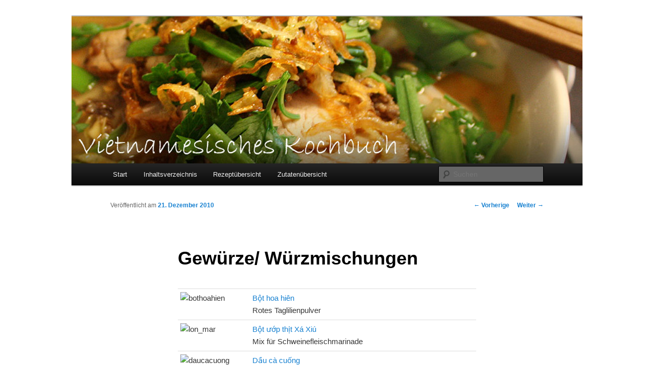

--- FILE ---
content_type: text/html; charset=UTF-8
request_url: http://vietkochen.de/2010/12/21/gewuerze-wuerzmischungen-10232692/
body_size: 11798
content:
<!DOCTYPE html>
<!--[if IE 6]>
<html id="ie6" lang="de">
<![endif]-->
<!--[if IE 7]>
<html id="ie7" lang="de">
<![endif]-->
<!--[if IE 8]>
<html id="ie8" lang="de">
<![endif]-->
<!--[if !(IE 6) & !(IE 7) & !(IE 8)]><!-->
<html lang="de">
<!--<![endif]-->
<head>
<meta charset="UTF-8" />
<meta name="viewport" content="width=device-width" />
<title>Gewürze/ Würzmischungen | Vietnamesisches Kochbuch</title>
<link rel="profile" href="http://gmpg.org/xfn/11" />
<link rel="stylesheet" type="text/css" media="all" href="http://vietkochen.de/wordpress/wp-content/themes/twentyeleven/style.css" />
<link rel="pingback" href="http://vietkochen.de/wordpress/xmlrpc.php" />
<!--[if lt IE 9]>
<script src="http://vietkochen.de/wordpress/wp-content/themes/twentyeleven/js/html5.js" type="text/javascript"></script>
<![endif]-->
<link rel='dns-prefetch' href='//fonts.googleapis.com' />
<link rel='dns-prefetch' href='//s.w.org' />
<link rel="alternate" type="application/rss+xml" title="Vietnamesisches Kochbuch &raquo; Feed" href="http://vietkochen.de/feed/" />
<link rel="alternate" type="application/rss+xml" title="Vietnamesisches Kochbuch &raquo; Kommentar-Feed" href="http://vietkochen.de/comments/feed/" />
<link rel="alternate" type="application/rss+xml" title="Vietnamesisches Kochbuch &raquo; Kommentar-Feed zu Gewürze/ Würzmischungen" href="http://vietkochen.de/2010/12/21/gewuerze-wuerzmischungen-10232692/feed/" />
		<script type="text/javascript">
			window._wpemojiSettings = {"baseUrl":"https:\/\/s.w.org\/images\/core\/emoji\/11.2.0\/72x72\/","ext":".png","svgUrl":"https:\/\/s.w.org\/images\/core\/emoji\/11.2.0\/svg\/","svgExt":".svg","source":{"concatemoji":"http:\/\/vietkochen.de\/wordpress\/wp-includes\/js\/wp-emoji-release.min.js?ver=5.1.21"}};
			!function(e,a,t){var n,r,o,i=a.createElement("canvas"),p=i.getContext&&i.getContext("2d");function s(e,t){var a=String.fromCharCode;p.clearRect(0,0,i.width,i.height),p.fillText(a.apply(this,e),0,0);e=i.toDataURL();return p.clearRect(0,0,i.width,i.height),p.fillText(a.apply(this,t),0,0),e===i.toDataURL()}function c(e){var t=a.createElement("script");t.src=e,t.defer=t.type="text/javascript",a.getElementsByTagName("head")[0].appendChild(t)}for(o=Array("flag","emoji"),t.supports={everything:!0,everythingExceptFlag:!0},r=0;r<o.length;r++)t.supports[o[r]]=function(e){if(!p||!p.fillText)return!1;switch(p.textBaseline="top",p.font="600 32px Arial",e){case"flag":return s([55356,56826,55356,56819],[55356,56826,8203,55356,56819])?!1:!s([55356,57332,56128,56423,56128,56418,56128,56421,56128,56430,56128,56423,56128,56447],[55356,57332,8203,56128,56423,8203,56128,56418,8203,56128,56421,8203,56128,56430,8203,56128,56423,8203,56128,56447]);case"emoji":return!s([55358,56760,9792,65039],[55358,56760,8203,9792,65039])}return!1}(o[r]),t.supports.everything=t.supports.everything&&t.supports[o[r]],"flag"!==o[r]&&(t.supports.everythingExceptFlag=t.supports.everythingExceptFlag&&t.supports[o[r]]);t.supports.everythingExceptFlag=t.supports.everythingExceptFlag&&!t.supports.flag,t.DOMReady=!1,t.readyCallback=function(){t.DOMReady=!0},t.supports.everything||(n=function(){t.readyCallback()},a.addEventListener?(a.addEventListener("DOMContentLoaded",n,!1),e.addEventListener("load",n,!1)):(e.attachEvent("onload",n),a.attachEvent("onreadystatechange",function(){"complete"===a.readyState&&t.readyCallback()})),(n=t.source||{}).concatemoji?c(n.concatemoji):n.wpemoji&&n.twemoji&&(c(n.twemoji),c(n.wpemoji)))}(window,document,window._wpemojiSettings);
		</script>
		<style type="text/css">
img.wp-smiley,
img.emoji {
	display: inline !important;
	border: none !important;
	box-shadow: none !important;
	height: 1em !important;
	width: 1em !important;
	margin: 0 .07em !important;
	vertical-align: -0.1em !important;
	background: none !important;
	padding: 0 !important;
}
</style>
	<link rel='stylesheet' id='wp-block-library-css'  href='http://vietkochen.de/wordpress/wp-includes/css/dist/block-library/style.min.css?ver=5.1.21' type='text/css' media='all' />
<link rel='stylesheet' id='cptch_stylesheet-css'  href='http://vietkochen.de/wordpress/wp-content/plugins/captcha/css/front_end_style.css?ver=4.4.5' type='text/css' media='all' />
<link rel='stylesheet' id='dashicons-css'  href='http://vietkochen.de/wordpress/wp-includes/css/dashicons.min.css?ver=5.1.21' type='text/css' media='all' />
<link rel='stylesheet' id='cptch_desktop_style-css'  href='http://vietkochen.de/wordpress/wp-content/plugins/captcha/css/desktop_style.css?ver=4.4.5' type='text/css' media='all' />
<link rel='stylesheet' id='tt-easy-google-fonts-css'  href='http://fonts.googleapis.com/css?family=%3A&#038;subset=latin-ext&#038;ver=5.1.21' type='text/css' media='all' />
<link rel='https://api.w.org/' href='http://vietkochen.de/wp-json/' />
<link rel="EditURI" type="application/rsd+xml" title="RSD" href="http://vietkochen.de/wordpress/xmlrpc.php?rsd" />
<link rel="wlwmanifest" type="application/wlwmanifest+xml" href="http://vietkochen.de/wordpress/wp-includes/wlwmanifest.xml" /> 
<link rel='prev' title='Bánh trôi, bánh chay &#8211; Gekochte, süße Klebreisbällchen' href='http://vietkochen.de/2010/12/19/banh-troi-banh-chay-gekochte-suesse-klebreisbaellchen-10214240/' />
<link rel='next' title='Kräuter' href='http://vietkochen.de/2010/12/21/kraeuter-10232798/' />
<meta name="generator" content="WordPress 5.1.21" />
<link rel="canonical" href="http://vietkochen.de/2010/12/21/gewuerze-wuerzmischungen-10232692/" />
<link rel='shortlink' href='http://vietkochen.de/?p=10232692' />
<link rel="alternate" type="application/json+oembed" href="http://vietkochen.de/wp-json/oembed/1.0/embed?url=http%3A%2F%2Fvietkochen.de%2F2010%2F12%2F21%2Fgewuerze-wuerzmischungen-10232692%2F" />
<link rel="alternate" type="text/xml+oembed" href="http://vietkochen.de/wp-json/oembed/1.0/embed?url=http%3A%2F%2Fvietkochen.de%2F2010%2F12%2F21%2Fgewuerze-wuerzmischungen-10232692%2F&#038;format=xml" />
		<style type="text/css">.recentcomments a{display:inline !important;padding:0 !important;margin:0 !important;}</style>
			<style type="text/css" id="twentyeleven-header-css">
			#site-title,
		#site-description {
			position: absolute;
			clip: rect(1px 1px 1px 1px); /* IE6, IE7 */
			clip: rect(1px, 1px, 1px, 1px);
		}
		</style>
	<style type="text/css" id="custom-background-css">
body.custom-background { background-color: #ffffff; }
</style>
	<link rel="icon" href="http://vietkochen.de/wordpress/wp-content/uploads/2015/11/icon.png" sizes="32x32" />
<link rel="icon" href="http://vietkochen.de/wordpress/wp-content/uploads/2015/11/icon.png" sizes="192x192" />
<link rel="apple-touch-icon-precomposed" href="http://vietkochen.de/wordpress/wp-content/uploads/2015/11/icon.png" />
<meta name="msapplication-TileImage" content="http://vietkochen.de/wordpress/wp-content/uploads/2015/11/icon.png" />
<style id="tt-easy-google-font-styles" type="text/css">p { }
h1 { }
h2 { }
h3 { }
h4 { }
h5 { }
h6 { }
h2,h1,h3,body { }
</style></head>

<body class="post-template-default single single-post postid-10232692 single-format-standard custom-background single-author singular two-column right-sidebar">
<div id="page" class="hfeed">
	<header id="branding" role="banner">
			<hgroup>
				<h1 id="site-title"><span><a href="http://vietkochen.de/" rel="home">Vietnamesisches Kochbuch</a></span></h1>
				<h2 id="site-description">Rezepte und Wissenswertes rundum die vietnamesische Küche</h2>
			</hgroup>

						<a href="http://vietkochen.de/">
									<img src="http://vietkochen.de/wordpress/wp-content/uploads/2015/11/titelbild_3.jpg" width="1000" height="288" alt="Vietnamesisches Kochbuch" />
							</a>
			
							<div class="only-search with-image">
					<form method="get" id="searchform" action="http://vietkochen.de/">
		<label for="s" class="assistive-text">Suchen</label>
		<input type="text" class="field" name="s" id="s" placeholder="Suchen" />
		<input type="submit" class="submit" name="submit" id="searchsubmit" value="Suchen" />
	</form>
				</div>
			
			<nav id="access" role="navigation">
				<h3 class="assistive-text">Hauptmenü</h3>
								<div class="skip-link"><a class="assistive-text" href="#content">Zum Inhalt wechseln</a></div>
												<div class="menu"><ul>
<li ><a href="http://vietkochen.de/">Start</a></li><li class="page_item page-item-2"><a href="http://vietkochen.de/inhaltsverzeichnis-3/">Inhaltsverzeichnis</a></li>
<li class="page_item page-item-15167038"><a href="http://vietkochen.de/rezeptuebersicht/">Rezeptübersicht</a></li>
<li class="page_item page-item-15167036"><a href="http://vietkochen.de/zutatenuebersicht/">Zutatenübersicht</a></li>
</ul></div>
			</nav><!-- #access -->
	</header><!-- #branding -->


	<div id="main">

		<div id="primary">
			<div id="content" role="main">

				
					<nav id="nav-single">
						<h3 class="assistive-text">Beitrags-Navigation</h3>
						<span class="nav-previous"><a href="http://vietkochen.de/2010/12/19/banh-troi-banh-chay-gekochte-suesse-klebreisbaellchen-10214240/" rel="prev"><span class="meta-nav">&larr;</span> Vorherige</a></span>
						<span class="nav-next"><a href="http://vietkochen.de/2010/12/21/kraeuter-10232798/" rel="next">Weiter <span class="meta-nav">&rarr;</span></a></span>
					</nav><!-- #nav-single -->

					
<article id="post-10232692" class="post-10232692 post type-post status-publish format-standard hentry category-allgemein">
	<header class="entry-header">
		<h1 class="entry-title">Gewürze/ Würzmischungen</h1>

				<div class="entry-meta">
			<span class="sep">Veröffentlicht am </span><a href="http://vietkochen.de/2010/12/21/gewuerze-wuerzmischungen-10232692/" title="20:42" rel="bookmark"><time class="entry-date" datetime="2010-12-21T20:42:53+01:00">21. Dezember 2010</time></a><span class="by-author"> <span class="sep"> von </span> <span class="author vcard"><a class="url fn n" href="http://vietkochen.de/author/web582/" title="Zeige alle Artikel von Bunzel" rel="author">Bunzel</a></span></span>		</div><!-- .entry-meta -->
			</header><!-- .entry-header -->

	<div class="entry-content">
		<table width="75%" border="0">
<tr>
<td width="25%"><img src="http://data3.blog.de/media/161/2117161_f80fcc9aee_s.jpg" alt="bothoahien" height="80" width="120" vspace="0" hspace="5"></td>
<td width="75%"><a href="http://vietkochen.de/2007/11/03/ba_7897_t_hoa_hien_rotes_taglilienpulver~3240839">Bột hoa hiên </a><br />
Rotes Taglilienpulver
</td>
</tr>
<tr>
<td><img src="http://data1.blog.de/media/826/2036826_fad50964ab_s.jpeg" alt="lon_mar" height="80" vspace="0" hspace="5"></td>
<td><a href="http://vietkochen.de/2007/11/04/tha_7883_t_xa_xiu_gebratenes_schweinefle~3245085/">Bột ướp thịt Xá Xiú </a><br />
Mix für Schweinefleischmarinade
</td>
</tr>
<tr>
<td><img src="http://data4.blog.de/media/371/1956371_957c5cab37_s.jpeg" alt="daucacuong" height="80" vspace="0" hspace="5"></td>
<td><a href="http://vietkochen.de/2007/09/09/da_7847_u_ca_cua_7889_ng_duftstoff_der_r~2952299">Dầu cà cuống </a><br />
Duftstoff der Riesenwanze
</td>
</tr>
<tr>
<td><img src="http://data4.blog.de/media/781/1954781_2186582c63_s.jpeg" alt="sternanis" height="80" width="120" vspace="0" hspace="5"></td>
<td><a href="http://vietkochen.de/2007/09/13/a_272_a_7841_i_ha_7891_i_illicium_verum_~2975528">Đại hồi </a><br />
Illicium verum<br />
Echter Sternanis
</td>
</tr>
<tr>
<td><img src="http://data6.blog.de/media/391/4649391_fffdd63b92_s.jpg" alt="duongphen" height="80" width="120" vspace="0" hspace="5"></td>
<td><a href="http://vietkochen.de/2010/05/18/272-432-7901-ng-phen-kandisrohrzucker-8618717/">Đường phèn </a><br />
Kandisrohrzucker
</td>
</tr>
<tr>
<td><img src="http://data4.blog.de/media/955/1856955_485bf74997_s.jpeg" alt="galgant" height="80" vspace="0" hspace="5"></td>
<td><a href="http://vietkochen.de/2007/08/05/gia_7873_ng_alpinia_galanga_groser_galga~2760237">Giềng/ Riềng </a><br />
Alpinia galanga<br />
Großer Galgant
</td>
</tr>
<tr>
<td><img src="http://data5.blog.de/media/524/3541524_efb912ff7e_m.jpg" alt="muoivung" height="80" width="120" vspace="0" hspace="5"></td>
<td><a href="http://vietkochen.de/2009/05/31/mu-7889-i-v-7915-ng-sesam-erdnuss-mischung-6208648/">Muối vừng </a><br />
Sesam-Erdnuss-Mischung
</td>
</tr>
<tr>
<td><img src="http://data4.blog.de/media/106/1837106_5d20b04604_s.jpeg" alt="ot2" height="80" width="120" vspace="0" hspace="5"></td>
<td><a href="http://vietkochen.de/2007/07/22/a_7898_t_chili~2680822">Ớt </a><br />
Chili
</td>
</tr>
<tr>
<td><img src="http://data3.blog.de/media/896/2055896_4420afaca4_s.jpeg" alt="quasau" height="80" width="120" vspace="0" hspace="5"></td>
<td><a href="http://vietkochen.de/2007/10/12/qua_7843_sa_7845_u_dracontomelon_duperre~3126701">Quả sấu </a><br />
Dracontomelon duperreanum
</td>
</tr>
<tr>
<td><img src="http://data6.blog.de/media/469/5105469_b5e5c45ba9_s.jpg" alt="ruouthom" height="80" width="120" vspace="0" hspace="5"></td>
<td><a href="http://vietkochen.de/2010/11/27/r-432-7907-u-th-417-m-duftschnaps-9921677/">Rượu thơm </a><br />
Duftschnaps
</td>
</tr>
<tr>
<td><img src="http://data4.blog.de/media/439/1876439_c97f64374b_s.jpg" alt="sa" height="80" width="120" vspace="0" hspace="5"></td>
<td><a href="http://vietkochen.de/2007/12/31/sa_7843_cymbopogon_citratus_zitronengras~3510369">Sả </a><br />
Cymbopogon citratus<br />
Zitronengras
</td>
</tr>
<tr>
<td><img src="http://data1.blog.de/media/995/2019995_b7962ca71d_s.jpeg" alt="taichuakho" height="80" width="120" vspace="0" hspace="5"></td>
<td><a href="http://vietkochen.de/2007/09/22/tai_chua_garcinia_cowa~3021701">Tai Chua </a><br />
Garcinia cowa
</td>
</tr>
<tr>
<td><img src="http://data4.blog.de/media/130/1846130_3261ab7e9b_s.jpeg" alt="thaoqua" height="80" width="120" vspace="0" hspace="5"></td>
<td><a href="http://vietkochen.de/2007/07/31/tha_7843_o_qua_7843_amomum_subulatum_rox~2735163">Thảo quả </a><br />
Amomum subulatum<br />
Schwarzer Cardamom
</td>
</tr>
<tr>
<td><img src="http://data6.blog.de/media/575/5655575_29fd0afe7d_s.jpg" alt="thinh" height="80" width="120" vspace="0" hspace="5"></td>
<td><a href="http://vietkochen.de/2011/06/18/thinh-pulver-geroesteten-reiskoernern-11337717/">Thính</a><br />
Pulver aus gerösteten Reiskörnern
</td>
</tr>
<tr>
<td><img src="http://data6.blog.de/media/202/4649202_32eebfdeb1_s.jpg" alt="tomkho" height="80" width="120" vspace="0" hspace="5"></td>
<td><a href="http://vietkochen.de/2010/05/16/tom-kho-getrocknete-shrimps-8601346/">Tôm khô </a><br />
Getrocknete Shrimps
</td>
</tr>
</table>
<p><a href="http://vietkochen.de/2007/10/06/zutatenubersicht~3095421/">Zurück</a> zur Übersicht</p>
			</div><!-- .entry-content -->

	<footer class="entry-meta">
		Dieser Eintrag wurde veröffentlicht in <a href="http://vietkochen.de/category/allgemein/" rel="category tag">Allgemein</a> von <a href="http://vietkochen.de/author/web582/">Bunzel</a>. <a href="http://vietkochen.de/2010/12/21/gewuerze-wuerzmischungen-10232692/" title="Permalink zu Gewürze/ Würzmischungen" rel="bookmark">Permanenter Link des Eintrags</a>.		
			</footer><!-- .entry-meta -->
</article><!-- #post-10232692 -->

						<div id="comments">
	
	
	
		<div id="respond" class="comment-respond">
		<h3 id="reply-title" class="comment-reply-title">Schreibe einen Kommentar <small><a rel="nofollow" id="cancel-comment-reply-link" href="/2010/12/21/gewuerze-wuerzmischungen-10232692/#respond" style="display:none;">Antwort abbrechen</a></small></h3>			<form action="http://vietkochen.de/wordpress/wp-comments-post.php" method="post" id="commentform" class="comment-form">
				<p class="comment-notes"><span id="email-notes">Deine E-Mail-Adresse wird nicht veröffentlicht.</span> Erforderliche Felder sind mit <span class="required">*</span> markiert</p><p class="comment-form-comment"><label for="comment">Kommentar</label> <textarea id="comment" name="comment" cols="45" rows="8" maxlength="65525" required="required"></textarea></p><p class="comment-form-author"><label for="author">Name <span class="required">*</span></label> <input id="author" name="author" type="text" value="" size="30" maxlength="245" required='required' /></p>
<p class="comment-form-email"><label for="email">E-Mail-Adresse <span class="required">*</span></label> <input id="email" name="email" type="text" value="" size="30" maxlength="100" aria-describedby="email-notes" required='required' /></p>
<p class="comment-form-url"><label for="url">Website</label> <input id="url" name="url" type="text" value="" size="30" maxlength="200" /></p>
<p class="comment-form-cookies-consent"><input id="wp-comment-cookies-consent" name="wp-comment-cookies-consent" type="checkbox" value="yes" /><label for="wp-comment-cookies-consent">Meinen Namen, meine E-Mail-Adresse und meine Website in diesem Browser für die nächste Kommentierung speichern.</label></p>
<p class="cptch_block"><span class="cptch_wrap cptch_math_actions">
				<label class="cptch_label" for="cptch_input_24"><span class="cptch_span"><img class="cptch_img " src="[data-uri]" alt="image"/></span>
					<span class="cptch_span">&nbsp;&minus;&nbsp;</span>
					<span class="cptch_span"><img class="cptch_img " src="[data-uri]" alt="image"/></span>
					<span class="cptch_span">&nbsp;=&nbsp;</span>
					<span class="cptch_span"><input id="cptch_input_24" class="cptch_input cptch_wp_comments" type="text" autocomplete="off" name="cptch_number" value="" maxlength="2" size="2" aria-required="true" required="required" style="margin-bottom:0;display:inline;font-size: 12px;width: 40px;" /></span>
					<input type="hidden" name="cptch_result" value="KRo=" /><input type="hidden" name="cptch_time" value="1770086806" />
					<input type="hidden" name="cptch_form" value="wp_comments" />
				</label><span class="cptch_reload_button_wrap hide-if-no-js">
					<noscript>
						<style type="text/css">
							.hide-if-no-js {
								display: none !important;
							}
						</style>
					</noscript>
					<span class="cptch_reload_button dashicons dashicons-update"></span>
				</span></span></p><p class="form-submit"><input name="submit" type="submit" id="submit" class="submit" value="Kommentar abschicken" /> <input type='hidden' name='comment_post_ID' value='10232692' id='comment_post_ID' />
<input type='hidden' name='comment_parent' id='comment_parent' value='0' />
</p>			</form>
			</div><!-- #respond -->
	
</div><!-- #comments -->

				
			</div><!-- #content -->
		</div><!-- #primary -->


	</div><!-- #main -->

	<footer id="colophon" role="contentinfo">

			

			<div id="site-generator">
								<a href="https://de.wordpress.org/" title="Semantic Personal Publishing Platform">Stolz präsentiert von WordPress</a>
			</div>
	</footer><!-- #colophon -->
</div><!-- #page -->

<script type='text/javascript' src='http://vietkochen.de/wordpress/wp-includes/js/comment-reply.min.js?ver=5.1.21'></script>
<script type='text/javascript' src='http://vietkochen.de/wordpress/wp-includes/js/wp-embed.min.js?ver=5.1.21'></script>
<script type='text/javascript' src='http://vietkochen.de/wordpress/wp-includes/js/jquery/jquery.js?ver=1.12.4'></script>
<script type='text/javascript' src='http://vietkochen.de/wordpress/wp-includes/js/jquery/jquery-migrate.min.js?ver=1.4.1'></script>
<script type='text/javascript'>
/* <![CDATA[ */
var cptch_vars = {"nonce":"56e6b1425f","ajaxurl":"http:\/\/vietkochen.de\/wordpress\/wp-admin\/admin-ajax.php","enlarge":""};
/* ]]> */
</script>
<script type='text/javascript' src='http://vietkochen.de/wordpress/wp-content/plugins/captcha/js/front_end_script.js?ver=5.1.21'></script>

</body>
</html>